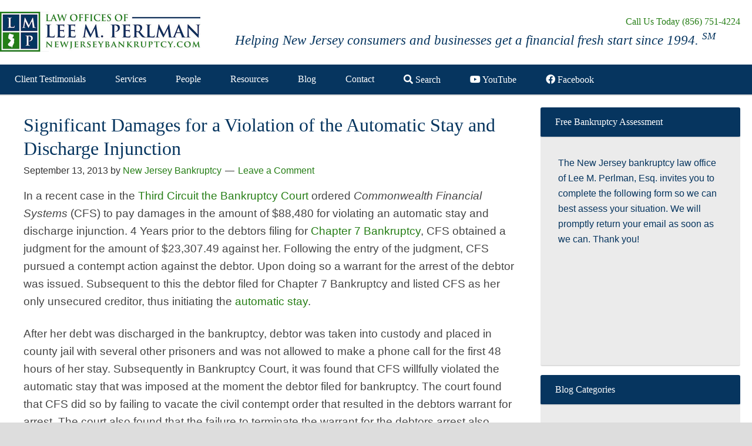

--- FILE ---
content_type: text/html; charset=UTF-8
request_url: https://www.newjerseybankruptcy.com/significant-damages-for-a-violation-of-the-automatic-stay-and-discharge-injunction/
body_size: 13033
content:
<!DOCTYPE html><html lang="en-US"><head > <script type="text/javascript">
/* <![CDATA[ */
var gform;gform||(document.addEventListener("gform_main_scripts_loaded",function(){gform.scriptsLoaded=!0}),document.addEventListener("gform/theme/scripts_loaded",function(){gform.themeScriptsLoaded=!0}),window.addEventListener("DOMContentLoaded",function(){gform.domLoaded=!0}),gform={domLoaded:!1,scriptsLoaded:!1,themeScriptsLoaded:!1,isFormEditor:()=>"function"==typeof InitializeEditor,callIfLoaded:function(o){return!(!gform.domLoaded||!gform.scriptsLoaded||!gform.themeScriptsLoaded&&!gform.isFormEditor()||(gform.isFormEditor()&&console.warn("The use of gform.initializeOnLoaded() is deprecated in the form editor context and will be removed in Gravity Forms 3.1."),o(),0))},initializeOnLoaded:function(o){gform.callIfLoaded(o)||(document.addEventListener("gform_main_scripts_loaded",()=>{gform.scriptsLoaded=!0,gform.callIfLoaded(o)}),document.addEventListener("gform/theme/scripts_loaded",()=>{gform.themeScriptsLoaded=!0,gform.callIfLoaded(o)}),window.addEventListener("DOMContentLoaded",()=>{gform.domLoaded=!0,gform.callIfLoaded(o)}))},hooks:{action:{},filter:{}},addAction:function(o,r,e,t){gform.addHook("action",o,r,e,t)},addFilter:function(o,r,e,t){gform.addHook("filter",o,r,e,t)},doAction:function(o){gform.doHook("action",o,arguments)},applyFilters:function(o){return gform.doHook("filter",o,arguments)},removeAction:function(o,r){gform.removeHook("action",o,r)},removeFilter:function(o,r,e){gform.removeHook("filter",o,r,e)},addHook:function(o,r,e,t,n){null==gform.hooks[o][r]&&(gform.hooks[o][r]=[]);var d=gform.hooks[o][r];null==n&&(n=r+"_"+d.length),gform.hooks[o][r].push({tag:n,callable:e,priority:t=null==t?10:t})},doHook:function(r,o,e){var t;if(e=Array.prototype.slice.call(e,1),null!=gform.hooks[r][o]&&((o=gform.hooks[r][o]).sort(function(o,r){return o.priority-r.priority}),o.forEach(function(o){"function"!=typeof(t=o.callable)&&(t=window[t]),"action"==r?t.apply(null,e):e[0]=t.apply(null,e)})),"filter"==r)return e[0]},removeHook:function(o,r,t,n){var e;null!=gform.hooks[o][r]&&(e=(e=gform.hooks[o][r]).filter(function(o,r,e){return!!(null!=n&&n!=o.tag||null!=t&&t!=o.priority)}),gform.hooks[o][r]=e)}});
/* ]]> */
</script>
<meta charset="UTF-8" /><meta name="viewport" content="width=device-width, initial-scale=1" /><meta name="viewport" content="width=device-width, initial-scale=1.0" id="dynamik-viewport"/><meta name='robots' content='index, follow, max-image-preview:large, max-snippet:-1, max-video-preview:-1' /><link media="all" href="https://www.newjerseybankruptcy.com/wp-content/cache/autoptimize/css/autoptimize_18abf50f0ccb2d1ad1e887384a2cd7f7.css" rel="stylesheet"><title>Significant Damages for a Violation of the Automatic Stay and Discharge Injunction - New Jersey Bankruptcy Law Practice</title><link rel="canonical" href="https://www.newjerseybankruptcy.com/significant-damages-for-a-violation-of-the-automatic-stay-and-discharge-injunction/" /><meta property="og:locale" content="en_US" /><meta property="og:type" content="article" /><meta property="og:title" content="Significant Damages for a Violation of the Automatic Stay and Discharge Injunction - New Jersey Bankruptcy Law Practice" /><meta property="og:description" content="In a recent case in the Third Circuit the Bankruptcy Court ordered Commonwealth Financial Systems (CFS) to pay damages in the amount of $88,480 for violating an automatic stay and discharge injunction. 4 Years prior to the debtors filing for Chapter 7 Bankruptcy, CFS obtained a judgment for the amount of $23,307.49 against her. Following [&hellip;]" /><meta property="og:url" content="https://www.newjerseybankruptcy.com/significant-damages-for-a-violation-of-the-automatic-stay-and-discharge-injunction/" /><meta property="og:site_name" content="New Jersey Bankruptcy Law Practice" /><meta property="article:published_time" content="2013-09-13T17:23:54+00:00" /><meta property="article:modified_time" content="2016-03-31T18:34:00+00:00" /><meta name="author" content="New Jersey Bankruptcy" /><meta name="twitter:card" content="summary_large_image" /><meta name="twitter:label1" content="Written by" /><meta name="twitter:data1" content="New Jersey Bankruptcy" /><meta name="twitter:label2" content="Est. reading time" /><meta name="twitter:data2" content="2 minutes" /> <script type="application/ld+json" class="yoast-schema-graph">{"@context":"https://schema.org","@graph":[{"@type":"Article","@id":"https://www.newjerseybankruptcy.com/significant-damages-for-a-violation-of-the-automatic-stay-and-discharge-injunction/#article","isPartOf":{"@id":"https://www.newjerseybankruptcy.com/significant-damages-for-a-violation-of-the-automatic-stay-and-discharge-injunction/"},"author":{"name":"New Jersey Bankruptcy","@id":"https://www.newjerseybankruptcy.com/#/schema/person/6c99902e1eb3e3b159d23faed90a740e"},"headline":"Significant Damages for a Violation of the Automatic Stay and Discharge Injunction","datePublished":"2013-09-13T17:23:54+00:00","dateModified":"2016-03-31T18:34:00+00:00","mainEntityOfPage":{"@id":"https://www.newjerseybankruptcy.com/significant-damages-for-a-violation-of-the-automatic-stay-and-discharge-injunction/"},"wordCount":325,"commentCount":0,"keywords":["automatic stay","bankruptcy","Chapter 7"],"articleSection":["Bankruptcy Articles"],"inLanguage":"en-US","potentialAction":[{"@type":"CommentAction","name":"Comment","target":["https://www.newjerseybankruptcy.com/significant-damages-for-a-violation-of-the-automatic-stay-and-discharge-injunction/#respond"]}]},{"@type":"WebPage","@id":"https://www.newjerseybankruptcy.com/significant-damages-for-a-violation-of-the-automatic-stay-and-discharge-injunction/","url":"https://www.newjerseybankruptcy.com/significant-damages-for-a-violation-of-the-automatic-stay-and-discharge-injunction/","name":"Significant Damages for a Violation of the Automatic Stay and Discharge Injunction - New Jersey Bankruptcy Law Practice","isPartOf":{"@id":"https://www.newjerseybankruptcy.com/#website"},"datePublished":"2013-09-13T17:23:54+00:00","dateModified":"2016-03-31T18:34:00+00:00","author":{"@id":"https://www.newjerseybankruptcy.com/#/schema/person/6c99902e1eb3e3b159d23faed90a740e"},"breadcrumb":{"@id":"https://www.newjerseybankruptcy.com/significant-damages-for-a-violation-of-the-automatic-stay-and-discharge-injunction/#breadcrumb"},"inLanguage":"en-US","potentialAction":[{"@type":"ReadAction","target":["https://www.newjerseybankruptcy.com/significant-damages-for-a-violation-of-the-automatic-stay-and-discharge-injunction/"]}]},{"@type":"BreadcrumbList","@id":"https://www.newjerseybankruptcy.com/significant-damages-for-a-violation-of-the-automatic-stay-and-discharge-injunction/#breadcrumb","itemListElement":[{"@type":"ListItem","position":1,"name":"Home","item":"https://www.newjerseybankruptcy.com/"},{"@type":"ListItem","position":2,"name":"Significant Damages for a Violation of the Automatic Stay and Discharge Injunction"}]},{"@type":"WebSite","@id":"https://www.newjerseybankruptcy.com/#website","url":"https://www.newjerseybankruptcy.com/","name":"New Jersey Bankruptcy Law Practice","description":"Eliminate Debt Now and End Creditor Abuse","potentialAction":[{"@type":"SearchAction","target":{"@type":"EntryPoint","urlTemplate":"https://www.newjerseybankruptcy.com/?s={search_term_string}"},"query-input":{"@type":"PropertyValueSpecification","valueRequired":true,"valueName":"search_term_string"}}],"inLanguage":"en-US"},{"@type":"Person","@id":"https://www.newjerseybankruptcy.com/#/schema/person/6c99902e1eb3e3b159d23faed90a740e","name":"New Jersey Bankruptcy","image":{"@type":"ImageObject","inLanguage":"en-US","@id":"https://www.newjerseybankruptcy.com/#/schema/person/image/","url":"https://secure.gravatar.com/avatar/f311dc37f8e9d241cff036ac44d27549bf54b59da125d4a0c683c5283b5e707a?s=96&d=mm&r=g","contentUrl":"https://secure.gravatar.com/avatar/f311dc37f8e9d241cff036ac44d27549bf54b59da125d4a0c683c5283b5e707a?s=96&d=mm&r=g","caption":"New Jersey Bankruptcy"},"url":"https://www.newjerseybankruptcy.com/author/new-jersey-bankruptcy-3/"}]}</script> <link href='https://sp-ao.shortpixel.ai' rel='preconnect' /><link rel="alternate" type="application/rss+xml" title="New Jersey Bankruptcy Law Practice &raquo; Feed" href="https://www.newjerseybankruptcy.com/feed/" /><link rel="alternate" type="application/rss+xml" title="New Jersey Bankruptcy Law Practice &raquo; Comments Feed" href="https://www.newjerseybankruptcy.com/comments/feed/" /><link rel="alternate" type="application/rss+xml" title="New Jersey Bankruptcy Law Practice &raquo; Significant Damages for a Violation of the Automatic Stay and Discharge Injunction Comments Feed" href="https://www.newjerseybankruptcy.com/significant-damages-for-a-violation-of-the-automatic-stay-and-discharge-injunction/feed/" /><link rel="alternate" title="oEmbed (JSON)" type="application/json+oembed" href="https://www.newjerseybankruptcy.com/wp-json/oembed/1.0/embed?url=https%3A%2F%2Fwww.newjerseybankruptcy.com%2Fsignificant-damages-for-a-violation-of-the-automatic-stay-and-discharge-injunction%2F" /><link rel="alternate" title="oEmbed (XML)" type="text/xml+oembed" href="https://www.newjerseybankruptcy.com/wp-json/oembed/1.0/embed?url=https%3A%2F%2Fwww.newjerseybankruptcy.com%2Fsignificant-damages-for-a-violation-of-the-automatic-stay-and-discharge-injunction%2F&#038;format=xml" /><link rel='stylesheet' id='dynamik_minified_stylesheet-css' href='https://www.newjerseybankruptcy.com/wp-content/uploads/dynamik-gen/theme/dynamik-min.css' type='text/css' media='all' /><link rel='stylesheet' id='bsf-Defaults-css' href='https://www.newjerseybankruptcy.com/wp-content/cache/autoptimize/css/autoptimize_single_36ea4805809e6b690c2f5126a0808297.css' type='text/css' media='all' /> <script type="text/javascript" src="https://www.newjerseybankruptcy.com/wp-includes/js/jquery/jquery.min.js" id="jquery-core-js"></script> <script type="text/javascript" id="brb-public-main-js-js-extra">var brb_vars = {"ajaxurl":"https://www.newjerseybankruptcy.com/wp-admin/admin-ajax.php","gavatar":"https://www.newjerseybankruptcy.com/wp-content/plugins/business-reviews-bundle/assets/img/google_avatar.png"};
//# sourceURL=brb-public-main-js-js-extra</script> <script></script><link rel="https://api.w.org/" href="https://www.newjerseybankruptcy.com/wp-json/" /><link rel="alternate" title="JSON" type="application/json" href="https://www.newjerseybankruptcy.com/wp-json/wp/v2/posts/1519" /><link rel="EditURI" type="application/rsd+xml" title="RSD" href="https://www.newjerseybankruptcy.com/xmlrpc.php?rsd" /><link rel='shortlink' href='https://www.newjerseybankruptcy.com/?p=1519' /><link rel="icon" href="https://sp-ao.shortpixel.ai/client/to_webp,q_glossy,ret_img,w_180,h_180/https://www.newjerseybankruptcy.com/wp-content/uploads/dynamik-gen/theme/images/favicon.png" /><link rel="pingback" href="https://www.newjerseybankruptcy.com/xmlrpc.php" />  <script>!function(f,b,e,v,n,t,s)

{if(f.fbq)return;n=f.fbq=function(){n.callMethod?

n.callMethod.apply(n,arguments):n.queue.push(arguments)};

if(!f._fbq)f._fbq=n;n.push=n;n.loaded=!0;n.version='2.0';

n.queue=[];t=b.createElement(e);t.async=!0;

t.src=v;s=b.getElementsByTagName(e)[0];

s.parentNode.insertBefore(t,s)}(window, document,'script',

'https://connect.facebook.net/en_US/fbevents.js');

fbq('init', '465098669665317');

fbq('track', 'PageView');</script> <noscript><img height="1" width="1" style="display:none"  src="https://www.facebook.com/tr?id=465098669665317&ev=PageView&noscript=1"  /></noscript><meta name="sitelock-site-verification" content="8876" />  <script async src="https://www.googletagmanager.com/gtag/js?id=UA-3695790-1"></script> <script>window.dataLayer = window.dataLayer || [];
  function gtag(){dataLayer.push(arguments);}
  gtag('js', new Date());

  gtag('config', 'UA-3695790-1');
  gtag('config', 'AW-1018554022');</script> <script type="text/javascript">var dynamik_sf_enabled = true;
var dynamik_reveal_sub_pages = true;
var media_query_mobile_width = 479;</script> <meta name="generator" content="Powered by WPBakery Page Builder - drag and drop page builder for WordPress."/><link rel="amphtml" href="https://www.newjerseybankruptcy.com/significant-damages-for-a-violation-of-the-automatic-stay-and-discharge-injunction/amp/"> <script type="text/javascript">var analyticsFileTypes = [];
    var analyticsSnippet = 'enabled';
    var analyticsEventTracking = 'enabled';</script> <script type="text/javascript">var _gaq = _gaq || [];
  
	_gaq.push(['_setAccount', 'UA-3695790-1']);
    _gaq.push(['_addDevId', 'i9k95']); // Google Analyticator App ID with Google
	_gaq.push(['_trackPageview']);

	(function() {
		var ga = document.createElement('script'); ga.type = 'text/javascript'; ga.async = true;
		                ga.src = ('https:' == document.location.protocol ? 'https://ssl' : 'http://www') + '.google-analytics.com/ga.js';
		                var s = document.getElementsByTagName('script')[0]; s.parentNode.insertBefore(ga, s);
	})();</script> <noscript><style>.wpb_animate_when_almost_visible { opacity: 1; }</style></noscript><noscript><style id="rocket-lazyload-nojs-css">.rll-youtube-player, [data-lazy-src]{display:none !important;}</style></noscript></head><body class="wp-singular post-template-default single single-post postid-1519 single-format-standard wp-theme-genesis wp-child-theme-dynamik-gen fl-builder-2-10-0-5 fl-no-js header-image content-sidebar genesis-breadcrumbs-hidden mac chrome feature-top-outside site-fluid override wpb-js-composer js-comp-ver-8.7.2 vc_responsive"><div class="site-container"><div id="above_header" class="widget-area dynamik-widget-area"><section id="text-25" class="widget widget_text"><div class="widget-wrap"><div class="textwidget"></div></div></section></div><header class="site-header"><div class="wrap"><div class="title-area"><p class="site-title"><a href="https://www.newjerseybankruptcy.com/">New Jersey Bankruptcy Law Practice</a></p><p class="site-description">Eliminate Debt Now and End Creditor Abuse</p></div><div class="widget-area header-widget-area"><section id="text-32" class="widget widget_text"><div class="widget-wrap"><div class="textwidget"><div id="header-phone">Call Us Today (856) 751-4224</div></div></div></section><section id="text-33" class="widget widget_text"><div class="widget-wrap"><div class="textwidget"><div id="header-tagline">Helping New Jersey consumers and businesses get a financial fresh start since 1994. <sup>SM</sup></div></div></div></section></div></div></header><div class="responsive-primary-menu-container"><h3 class="mobile-primary-toggle">Navigation</h3><div class="responsive-menu-icon"> <span class="responsive-icon-bar"></span> <span class="responsive-icon-bar"></span> <span class="responsive-icon-bar"></span></div></div><nav class="nav-primary" aria-label="Main"><div class="wrap"><ul id="menu-nav-main" class="menu genesis-nav-menu menu-primary js-superfish"><li id="menu-item-3154" class="menu-item menu-item-type-post_type menu-item-object-page menu-item-3154"><a href="https://www.newjerseybankruptcy.com/testimonials/"><span >Client Testimonials</span></a></li><li id="menu-item-41" class="menu-item menu-item-type-post_type menu-item-object-page menu-item-has-children menu-item-41"><a href="https://www.newjerseybankruptcy.com/practice-areas/"><span >Services</span></a><ul class="sub-menu"><li id="menu-item-431" class="menu-item menu-item-type-custom menu-item-object-custom menu-item-has-children menu-item-431"><a href="#"><span >Bankruptcy</span></a><ul class="sub-menu"><li id="menu-item-63" class="menu-item menu-item-type-post_type menu-item-object-page menu-item-63"><a href="https://www.newjerseybankruptcy.com/bankruptcy-terms/"><span >Bankruptcy Terms 101</span></a></li><li id="menu-item-62" class="menu-item menu-item-type-post_type menu-item-object-page menu-item-62"><a href="https://www.newjerseybankruptcy.com/bankrupcty-myths/"><span >Bankrupcty Myths</span></a></li><li id="menu-item-21" class="menu-item menu-item-type-post_type menu-item-object-page menu-item-21"><a href="https://www.newjerseybankruptcy.com/personal-finance-myths/"><span >Personal Finance Myths</span></a></li><li id="menu-item-252" class="menu-item menu-item-type-post_type menu-item-object-page menu-item-252"><a href="https://www.newjerseybankruptcy.com/bankruptcy-faqs/"><span >Bankruptcy FAQs</span></a></li><li id="menu-item-61" class="menu-item menu-item-type-post_type menu-item-object-page menu-item-61"><a href="https://www.newjerseybankruptcy.com/chapter-7-bankruptcy/"><span >Chapter 7 Bankruptcy</span></a></li><li id="menu-item-60" class="menu-item menu-item-type-post_type menu-item-object-page menu-item-has-children menu-item-60"><a href="https://www.newjerseybankruptcy.com/chapter-13-bankruptcy/"><span >Chapter 13 Bankruptcy</span></a><ul class="sub-menu"><li id="menu-item-59" class="menu-item menu-item-type-post_type menu-item-object-page menu-item-59"><a href="https://www.newjerseybankruptcy.com/?page_id=51"><span >Chapter 13 Bankruptcy FAQs</span></a></li></ul></li><li id="menu-item-57" class="menu-item menu-item-type-post_type menu-item-object-page menu-item-57"><a href="https://www.newjerseybankruptcy.com/bankruptcy-links/"><span >Bankruptcy Links</span></a></li><li id="menu-item-392" class="menu-item menu-item-type-post_type menu-item-object-page menu-item-392"><a href="https://www.newjerseybankruptcy.com/bankruptcy-assessment/"><span >Free Bankruptcy Assessment</span></a></li><li id="menu-item-1572" class="menu-item menu-item-type-post_type menu-item-object-page menu-item-1572"><a href="https://www.newjerseybankruptcy.com/how-to-select-a-bankruptcy-attorney/"><span >How to Select a Bankruptcy Attorney</span></a></li></ul></li><li id="menu-item-1713" class="menu-item menu-item-type-post_type menu-item-object-page menu-item-1713"><a href="https://www.newjerseybankruptcy.com/chapter-7-bankruptcy/"><span >Chapter 7</span></a></li><li id="menu-item-1712" class="menu-item menu-item-type-post_type menu-item-object-page menu-item-1712"><a href="https://www.newjerseybankruptcy.com/chapter-13-bankruptcy/"><span >Chapter 13</span></a></li><li id="menu-item-3534" class="menu-item menu-item-type-post_type menu-item-object-page menu-item-3534"><a href="https://www.newjerseybankruptcy.com/debt-restructuring/"><span >Debt Restructuring</span></a></li><li id="menu-item-2946" class="menu-item menu-item-type-post_type menu-item-object-page menu-item-2946"><a href="https://www.newjerseybankruptcy.com/financial-restructuring/"><span >Financial Restructuring</span></a></li><li id="menu-item-2718" class="menu-item menu-item-type-post_type menu-item-object-page menu-item-2718"><a href="https://www.newjerseybankruptcy.com/student-loan-debt/"><span >Student Loan Debt</span></a></li><li id="menu-item-1817" class="menu-item menu-item-type-post_type menu-item-object-page menu-item-1817"><a href="https://www.newjerseybankruptcy.com/atlantic-city-bankruptcy-and-financial-hardship/"><span >Atlantic City Bankruptcy</span></a></li><li id="menu-item-1540" class="menu-item menu-item-type-post_type menu-item-object-page menu-item-1540"><a href="https://www.newjerseybankruptcy.com/north-jersey-bankruptcy/"><span >North Jersey Bankruptcy</span></a></li><li id="menu-item-1545" class="menu-item menu-item-type-post_type menu-item-object-page menu-item-1545"><a href="https://www.newjerseybankruptcy.com/central-jersey-bankruptcy/"><span >Central Jersey Bankruptcy</span></a></li><li id="menu-item-1548" class="menu-item menu-item-type-post_type menu-item-object-page menu-item-1548"><a href="https://www.newjerseybankruptcy.com/south-jersey-bankruptcy/"><span >South Jersey Bankruptcy</span></a></li><li id="menu-item-73" class="menu-item menu-item-type-post_type menu-item-object-page menu-item-73"><a href="https://www.newjerseybankruptcy.com/new-jersery-foreclosure-laws/"><span >New Jersey Foreclosure Defense</span></a></li></ul></li><li id="menu-item-3145" class="menu-item menu-item-type-custom menu-item-object-custom menu-item-has-children menu-item-3145"><a href="#"><span >People</span></a><ul class="sub-menu"><li id="menu-item-187" class="menu-item menu-item-type-post_type menu-item-object-page menu-item-has-children menu-item-187"><a href="https://www.newjerseybankruptcy.com/bankruptcy-attorney-profiles/"><span >Bankruptcy Attorney Profiles</span></a><ul class="sub-menu"><li id="menu-item-40" class="menu-item menu-item-type-post_type menu-item-object-page menu-item-40"><a href="https://www.newjerseybankruptcy.com/lee-m-perlman-esq/"><span >Lee M. Perlman, Esq.</span></a></li><li id="menu-item-2684" class="menu-item menu-item-type-post_type menu-item-object-page menu-item-2684"><a href="https://www.newjerseybankruptcy.com/heidi-r-spivak/"><span >Heidi R. Spivak</span></a></li><li id="menu-item-3703" class="menu-item menu-item-type-post_type menu-item-object-page menu-item-3703"><a href="https://www.newjerseybankruptcy.com/michael-brower/"><span >Michael R. Brower</span></a></li></ul></li></ul></li><li id="menu-item-688" class="menu-item menu-item-type-custom menu-item-object-custom menu-item-has-children menu-item-688"><a href="#"><span >Resources</span></a><ul class="sub-menu"><li id="menu-item-2126" class="menu-item menu-item-type-taxonomy menu-item-object-category menu-item-2126"><a href="https://www.newjerseybankruptcy.com/category/new-jersey-bankruptcy-articles/"><span >New Jersey Bankruptcy Articles</span></a></li><li id="menu-item-3099" class="menu-item menu-item-type-post_type menu-item-object-page menu-item-3099"><a href="https://www.newjerseybankruptcy.com/videos/"><span >Videos</span></a></li><li id="menu-item-3276" class="menu-item menu-item-type-post_type menu-item-object-page menu-item-3276"><a href="https://www.newjerseybankruptcy.com/bankruptcy-lawyer-payment-plans/"><span >Bankruptcy Lawyer Payment Plans</span></a></li><li id="menu-item-2951" class="menu-item menu-item-type-post_type menu-item-object-page menu-item-2951"><a href="https://www.newjerseybankruptcy.com/market-analysis/"><span >Market Analysis</span></a></li><li id="menu-item-87" class="menu-item menu-item-type-post_type menu-item-object-page menu-item-87"><a href="https://www.newjerseybankruptcy.com/new-clients/"><span >Getting Started</span></a></li><li id="menu-item-3159" class="menu-item menu-item-type-post_type menu-item-object-page menu-item-3159"><a href="https://www.newjerseybankruptcy.com/new-client-tips/"><span >New Client Tips</span></a></li><li id="menu-item-86" class="menu-item menu-item-type-post_type menu-item-object-page menu-item-86"><a href="https://www.newjerseybankruptcy.com/court-trustee-instructions/"><span >Court &#038; Trustee Instructions</span></a></li><li id="menu-item-85" class="menu-item menu-item-type-post_type menu-item-object-page menu-item-85"><a href="https://www.newjerseybankruptcy.com/bankruptcy-forms-needed/"><span >Bankruptcy Forms Needed</span></a></li><li id="menu-item-84" class="menu-item menu-item-type-post_type menu-item-object-page menu-item-84"><a href="https://www.newjerseybankruptcy.com/bankruptcy-video-series/"><span >Bankruptcy Video Series</span></a></li><li id="menu-item-1954" class="menu-item menu-item-type-post_type menu-item-object-page menu-item-1954"><a href="https://www.newjerseybankruptcy.com/credit-faq/"><span >Credit FAQ</span></a></li></ul></li><li id="menu-item-2347" class="menu-item menu-item-type-post_type menu-item-object-page menu-item-2347"><a href="https://www.newjerseybankruptcy.com/blog/"><span >Blog</span></a></li><li id="menu-item-2127" class="menu-item menu-item-type-post_type menu-item-object-page menu-item-2127"><a href="https://www.newjerseybankruptcy.com/contact-us/"><span >Contact</span></a></li><li id="menu-item-3638" class="menu-item menu-item-type-post_type menu-item-object-page menu-item-3638"><a href="https://www.newjerseybankruptcy.com/search/"><span ><i class="fas fa-search"></i> Search</span></a></li><li id="menu-item-3639" class="menu-item menu-item-type-custom menu-item-object-custom menu-item-3639"><a target="_blank" href="https://www.youtube.com/channel/UCuwhwwLzk3DPSs5zRFcT6yA"><span ><i class="fab fa-youtube"></i> YouTube</span></a></li><li id="menu-item-3640" class="menu-item menu-item-type-custom menu-item-object-custom menu-item-3640"><a target="_blank" href="https://www.facebook.com/New-Jersey-Bankruptcy-Law-Practice-Lee-Perlman-220138354676902/"><span ><i class="fab fa-facebook"></i> Facebook</span></a></li></ul></div></nav><div class="site-inner"><div class="content-sidebar-wrap"><main class="content"><article class="post-1519 post type-post status-publish format-standard category-bankruptcy-articles tag-automatic-stay tag-bankruptcy tag-chapter-7 entry override" aria-label="Significant Damages for a Violation of the Automatic Stay and Discharge Injunction"><header class="entry-header"><h1 class="entry-title">Significant Damages for a Violation of the Automatic Stay and Discharge Injunction</h1><p class="entry-meta"><time class="entry-time">September 13, 2013</time> by <span class="entry-author"><a href="https://www.newjerseybankruptcy.com/author/new-jersey-bankruptcy-3/" class="entry-author-link" rel="author"><span class="entry-author-name">New Jersey Bankruptcy</span></a></span> <span class="entry-comments-link"><a href="https://www.newjerseybankruptcy.com/significant-damages-for-a-violation-of-the-automatic-stay-and-discharge-injunction/#respond">Leave a Comment</a></span></p></header><div class="entry-content"><p>In a recent case in the <a href="http://www.ca3.uscourts.gov/third-circuit-bankruptcy-courts">Third Circuit the Bankruptcy Court</a> ordered <em>Commonwealth Financial Systems </em>(CFS) to pay damages in the amount of $88,480 for violating an automatic stay and discharge injunction. 4 Years prior to the debtors filing for <a title="Chapter 7 bankruptcy" href="http://newjerseybankruptcy.com/chapter-7-bankruptcy/">Chapter 7 Bankruptcy</a>, CFS obtained a judgment for the amount of $23,307.49 against her. Following the entry of the judgment, CFS pursued a contempt action against the debtor. Upon doing so a warrant for the arrest of the debtor was issued. Subsequent to this the debtor filed for Chapter 7 Bankruptcy and listed CFS as her only unsecured creditor, thus initiating the <a title="automatic stay" href="http://www.law.cornell.edu/uscode/text/11/362">automatic stay</a>.</p><p>After her debt was discharged in the bankruptcy, debtor was taken into custody and placed in county jail with several other prisoners and was not allowed to make a phone call for the first 48 hours of her stay. Subsequently in Bankruptcy Court, it was found that CFS willfully violated the automatic stay that was imposed at the moment the debtor filed for bankruptcy. The court found that CFS did so by failing to vacate the civil contempt order that resulted in the debtors warrant for arrest. The court also found that the failure to terminate the warrant for the debtors arrest also violated the discharge injunction.</p><p>The resulting lawsuit allowed the debtor to recover a multitude of damages from CFS. Debtor was awarded $1,740 in lost wages, $2,500 in attorney’s fees, $10,000 for plaintiff’s emotional distress, and $30,000 in punitive damages. The damages were awarded separately for each violation thus resulting in an $88,480 award. What all of this means is that it is possible for a creditor to violate an automatic stay for failing to seek a vacation of a contempt order and failing to terminate a warrant for arrest. Depending on the circumstances around the arrest the debtor may be able to recover from the creditor a significant amount of damages for such a violation.</p></div><footer class="entry-footer"><p class="entry-meta"><span class="entry-categories">Filed Under: <a href="https://www.newjerseybankruptcy.com/category/bankruptcy-articles/" rel="category tag">Bankruptcy Articles</a></span> <span class="entry-tags">Tagged With: <a href="https://www.newjerseybankruptcy.com/tag/automatic-stay/" rel="tag">automatic stay</a>, <a href="https://www.newjerseybankruptcy.com/tag/bankruptcy/" rel="tag">bankruptcy</a>, <a href="https://www.newjerseybankruptcy.com/tag/chapter-7/" rel="tag">Chapter 7</a></span></p></footer></article><div id="respond" class="comment-respond"><h3 id="reply-title" class="comment-reply-title">Leave a Reply <small><a rel="nofollow" id="cancel-comment-reply-link" href="/significant-damages-for-a-violation-of-the-automatic-stay-and-discharge-injunction/#respond" style="display:none;">Cancel reply</a></small></h3><form action="https://www.newjerseybankruptcy.com/wp-comments-post.php?wpe-comment-post=rnewjerseybank" method="post" id="commentform" class="comment-form"><p class="comment-notes"><span id="email-notes">Your email address will not be published.</span> <span class="required-field-message">Required fields are marked <span class="required">*</span></span></p><p class="comment-form-comment"><label for="comment">Comment <span class="required">*</span></label><textarea id="comment" name="comment" cols="45" rows="8" maxlength="65525" required></textarea></p><p class="comment-form-author"><label for="author">Name <span class="required">*</span></label> <input id="author" name="author" type="text" value="" size="30" maxlength="245" autocomplete="name" required /></p><p class="comment-form-email"><label for="email">Email <span class="required">*</span></label> <input id="email" name="email" type="email" value="" size="30" maxlength="100" aria-describedby="email-notes" autocomplete="email" required /></p><p class="comment-form-url"><label for="url">Website</label> <input id="url" name="url" type="url" value="" size="30" maxlength="200" autocomplete="url" /></p><p class="comment-form-cookies-consent"><input id="wp-comment-cookies-consent" name="wp-comment-cookies-consent" type="checkbox" value="yes" /> <label for="wp-comment-cookies-consent">Save my name, email, and website in this browser for the next time I comment.</label></p><p class="form-submit"><input name="submit" type="submit" id="submit" class="submit" value="Post Comment" /> <input type='hidden' name='comment_post_ID' value='1519' id='comment_post_ID' /> <input type='hidden' name='comment_parent' id='comment_parent' value='0' /></p><p style="display: none;"><input type="hidden" id="akismet_comment_nonce" name="akismet_comment_nonce" value="147548f2bd" /></p><p style="display: none !important;" class="akismet-fields-container" data-prefix="ak_"><label>&#916;<textarea name="ak_hp_textarea" cols="45" rows="8" maxlength="100"></textarea></label><input type="hidden" id="ak_js_1" name="ak_js" value="175"/><script>document.getElementById( "ak_js_1" ).setAttribute( "value", ( new Date() ).getTime() );</script></p></form></div> <img decoding="async" src="data:image/svg+xml,%3Csvg%20xmlns='http://www.w3.org/2000/svg'%20viewBox='0%200%200%200'%3E%3C/svg%3E" class="dynamik-content-filler-img" alt="" data-lazy-src="https://sp-ao.shortpixel.ai/client/to_webp,q_glossy,ret_img/https://www.newjerseybankruptcy.com/wp-content/themes/dynamik-gen/images/content-filler.png"><noscript><img src="https://www.newjerseybankruptcy.com/wp-content/themes/dynamik-gen/images/content-filler.png" class="dynamik-content-filler-img" alt=""></noscript></main><aside class="sidebar sidebar-primary widget-area" role="complementary" aria-label="Primary Sidebar"><section id="text-31" class="widget widget_text"><div class="widget-wrap"><h4 class="widget-title widgettitle">Free Bankruptcy Assessment</h4><div class="textwidget">The New Jersey bankruptcy law office of Lee M. Perlman, Esq. invites you to complete the following form so we can best assess your situation. We will promptly return your email as soon as we can. Thank you! <br> <br> <a href="http://newjerseybankruptcy.com/bankruptcy-assessment/"><img decoding="async" class="aligncenter wp-image-2309 size-full" src="data:image/svg+xml,%3Csvg%20xmlns='http://www.w3.org/2000/svg'%20viewBox='0%200%200%200'%3E%3C/svg%3E" alt="" data-lazy-src="http://newjerseybankruptcy.com/wp-content/uploads/sidebar-button.jpg" /><noscript><img class="aligncenter wp-image-2309 size-full" src="http://newjerseybankruptcy.com/wp-content/uploads/sidebar-button.jpg" alt="" /></noscript></a></div></div></section><section id="categories-2" class="widget widget_categories"><div class="widget-wrap"><h4 class="widget-title widgettitle">Blog Categories</h4><ul><li class="cat-item cat-item-8"><a href="https://www.newjerseybankruptcy.com/category/articles-by-lee-m-perlman-esq/">Articles by Lee M. Perlman, Esq.</a></li><li class="cat-item cat-item-5"><a href="https://www.newjerseybankruptcy.com/category/bankruptcy-articles/">Bankruptcy Articles</a></li><li class="cat-item cat-item-4"><a href="https://www.newjerseybankruptcy.com/category/bankruptcy-in-the-news/">Bankruptcy In The News</a></li><li class="cat-item cat-item-339"><a href="https://www.newjerseybankruptcy.com/category/business/">Business</a></li><li class="cat-item cat-item-21"><a href="https://www.newjerseybankruptcy.com/category/car-leasing-and-buying/">Car Leasing and Buying</a></li><li class="cat-item cat-item-240"><a href="https://www.newjerseybankruptcy.com/category/covid-19/">COVID-19</a></li><li class="cat-item cat-item-28"><a href="https://www.newjerseybankruptcy.com/category/credit-cards/">Credit Cards</a></li><li class="cat-item cat-item-37"><a href="https://www.newjerseybankruptcy.com/category/credit-score/">Credit Score</a></li><li class="cat-item cat-item-83"><a href="https://www.newjerseybankruptcy.com/category/debt-collection-2/">Debt Collection</a></li><li class="cat-item cat-item-80"><a href="https://www.newjerseybankruptcy.com/category/estate-planning/">Estate Planning</a></li><li class="cat-item cat-item-338"><a href="https://www.newjerseybankruptcy.com/category/featured/">Featured</a></li><li class="cat-item cat-item-108"><a href="https://www.newjerseybankruptcy.com/category/financial-consumer-advice/">Financial Consumer Advice</a></li><li class="cat-item cat-item-39"><a href="https://www.newjerseybankruptcy.com/category/financial-planning/">Financial Planning</a></li><li class="cat-item cat-item-194"><a href="https://www.newjerseybankruptcy.com/category/financial-restructuring/">Financial Restructuring</a></li><li class="cat-item cat-item-96"><a href="https://www.newjerseybankruptcy.com/category/foreclosure-2/">Foreclosure</a></li><li class="cat-item cat-item-45"><a href="https://www.newjerseybankruptcy.com/category/fraud/">Fraud</a></li><li class="cat-item cat-item-65"><a href="https://www.newjerseybankruptcy.com/category/health-care-costs-and-finances/">Health Care Costs and Finances</a></li><li class="cat-item cat-item-128"><a href="https://www.newjerseybankruptcy.com/category/identity-theft/">Identity Theft</a></li><li class="cat-item cat-item-85"><a href="https://www.newjerseybankruptcy.com/category/insurance/">Insurance</a></li><li class="cat-item cat-item-9"><a href="https://www.newjerseybankruptcy.com/category/loan-modification-articles/">Loan Modification Articles</a></li><li class="cat-item cat-item-189"><a href="https://www.newjerseybankruptcy.com/category/medical-debt/">Medical Debt</a></li><li class="cat-item cat-item-23"><a href="https://www.newjerseybankruptcy.com/category/mortgages/">Mortgages</a></li><li class="cat-item cat-item-7"><a href="https://www.newjerseybankruptcy.com/category/new-jersey-bankruptcy-articles/">New Jersey Bankruptcy Articles</a></li><li class="cat-item cat-item-43"><a href="https://www.newjerseybankruptcy.com/category/personal-finance/">Personal Finance</a></li><li class="cat-item cat-item-91"><a href="https://www.newjerseybankruptcy.com/category/property-liens/">Property Liens</a></li><li class="cat-item cat-item-10"><a href="https://www.newjerseybankruptcy.com/category/seminars-and-events/">Seminars and Events</a></li><li class="cat-item cat-item-36"><a href="https://www.newjerseybankruptcy.com/category/student-loans-2/">Student Loans</a></li><li class="cat-item cat-item-229"><a href="https://www.newjerseybankruptcy.com/category/television-appearances/">Television Appearances</a></li><li class="cat-item cat-item-1"><a href="https://www.newjerseybankruptcy.com/category/uncategorized/">Uncategorized</a></li></ul></div></section><section id="tag_cloud-2" class="widget widget_tag_cloud"><div class="widget-wrap"><h4 class="widget-title widgettitle">Tags</h4><div class="tagcloud"><a href="https://www.newjerseybankruptcy.com/tag/bankruptcy/" class="tag-cloud-link tag-link-48 tag-link-position-1" style="font-size: 22pt;" aria-label="bankruptcy (58 items)">bankruptcy</a> <a href="https://www.newjerseybankruptcy.com/tag/bankruptcy-attorney/" class="tag-cloud-link tag-link-124 tag-link-position-2" style="font-size: 9.19658119658pt;" aria-label="Bankruptcy attorney (4 items)">Bankruptcy attorney</a> <a href="https://www.newjerseybankruptcy.com/tag/bankruptcy-lawyer/" class="tag-cloud-link tag-link-51 tag-link-position-3" style="font-size: 10.9914529915pt;" aria-label="bankruptcy lawyer (6 items)">bankruptcy lawyer</a> <a href="https://www.newjerseybankruptcy.com/tag/chapter-7/" class="tag-cloud-link tag-link-46 tag-link-position-4" style="font-size: 15.1794871795pt;" aria-label="Chapter 7 (15 items)">Chapter 7</a> <a href="https://www.newjerseybankruptcy.com/tag/chapter-13/" class="tag-cloud-link tag-link-81 tag-link-position-5" style="font-size: 13.264957265pt;" aria-label="Chapter 13 (10 items)">Chapter 13</a> <a href="https://www.newjerseybankruptcy.com/tag/covid-19/" class="tag-cloud-link tag-link-241 tag-link-position-6" style="font-size: 10.9914529915pt;" aria-label="COVID-19 (6 items)">COVID-19</a> <a href="https://www.newjerseybankruptcy.com/tag/credit-card-debt/" class="tag-cloud-link tag-link-42 tag-link-position-7" style="font-size: 13.7435897436pt;" aria-label="credit card debt (11 items)">credit card debt</a> <a href="https://www.newjerseybankruptcy.com/tag/credit-cards-2/" class="tag-cloud-link tag-link-29 tag-link-position-8" style="font-size: 12.7863247863pt;" aria-label="credit cards (9 items)">credit cards</a> <a href="https://www.newjerseybankruptcy.com/tag/credit-repair/" class="tag-cloud-link tag-link-158 tag-link-position-9" style="font-size: 8pt;" aria-label="credit repair (3 items)">credit repair</a> <a href="https://www.newjerseybankruptcy.com/tag/credit-report/" class="tag-cloud-link tag-link-112 tag-link-position-10" style="font-size: 9.19658119658pt;" aria-label="credit report (4 items)">credit report</a> <a href="https://www.newjerseybankruptcy.com/tag/credit-report-error/" class="tag-cloud-link tag-link-32 tag-link-position-11" style="font-size: 10.1538461538pt;" aria-label="credit report error (5 items)">credit report error</a> <a href="https://www.newjerseybankruptcy.com/tag/credit-reporting/" class="tag-cloud-link tag-link-31 tag-link-position-12" style="font-size: 12.188034188pt;" aria-label="credit reporting (8 items)">credit reporting</a> <a href="https://www.newjerseybankruptcy.com/tag/credit-score-2/" class="tag-cloud-link tag-link-38 tag-link-position-13" style="font-size: 15.5384615385pt;" aria-label="credit score (16 items)">credit score</a> <a href="https://www.newjerseybankruptcy.com/tag/debt/" class="tag-cloud-link tag-link-75 tag-link-position-14" style="font-size: 15.1794871795pt;" aria-label="debt (15 items)">debt</a> <a href="https://www.newjerseybankruptcy.com/tag/debt-collection/" class="tag-cloud-link tag-link-14 tag-link-position-15" style="font-size: 12.7863247863pt;" aria-label="debt collection (9 items)">debt collection</a> <a href="https://www.newjerseybankruptcy.com/tag/debt-collectors/" class="tag-cloud-link tag-link-113 tag-link-position-16" style="font-size: 8pt;" aria-label="debt collectors (3 items)">debt collectors</a> <a href="https://www.newjerseybankruptcy.com/tag/debt-crisis/" class="tag-cloud-link tag-link-27 tag-link-position-17" style="font-size: 8pt;" aria-label="debt crisis (3 items)">debt crisis</a> <a href="https://www.newjerseybankruptcy.com/tag/federal-student-loans/" class="tag-cloud-link tag-link-145 tag-link-position-18" style="font-size: 10.9914529915pt;" aria-label="federal student loans (6 items)">federal student loans</a> <a href="https://www.newjerseybankruptcy.com/tag/filing-bankruptcy/" class="tag-cloud-link tag-link-49 tag-link-position-19" style="font-size: 10.1538461538pt;" aria-label="filing bankruptcy (5 items)">filing bankruptcy</a> <a href="https://www.newjerseybankruptcy.com/tag/financial-education/" class="tag-cloud-link tag-link-79 tag-link-position-20" style="font-size: 8pt;" aria-label="financial education (3 items)">financial education</a> <a href="https://www.newjerseybankruptcy.com/tag/financial-planning-2/" class="tag-cloud-link tag-link-41 tag-link-position-21" style="font-size: 11.5897435897pt;" aria-label="financial planning (7 items)">financial planning</a> <a href="https://www.newjerseybankruptcy.com/tag/financial-responsibility/" class="tag-cloud-link tag-link-123 tag-link-position-22" style="font-size: 8pt;" aria-label="financial responsibility (3 items)">financial responsibility</a> <a href="https://www.newjerseybankruptcy.com/tag/flood-insurance/" class="tag-cloud-link tag-link-18 tag-link-position-23" style="font-size: 8pt;" aria-label="flood insurance (3 items)">flood insurance</a> <a href="https://www.newjerseybankruptcy.com/tag/foreclosure/" class="tag-cloud-link tag-link-76 tag-link-position-24" style="font-size: 14.5811965812pt;" aria-label="foreclosure (13 items)">foreclosure</a> <a href="https://www.newjerseybankruptcy.com/tag/health-care-costs/" class="tag-cloud-link tag-link-34 tag-link-position-25" style="font-size: 8pt;" aria-label="health care costs (3 items)">health care costs</a> <a href="https://www.newjerseybankruptcy.com/tag/health-care-reform/" class="tag-cloud-link tag-link-33 tag-link-position-26" style="font-size: 8pt;" aria-label="health care reform (3 items)">health care reform</a> <a href="https://www.newjerseybankruptcy.com/tag/loan-modification/" class="tag-cloud-link tag-link-111 tag-link-position-27" style="font-size: 8pt;" aria-label="loan modification (3 items)">loan modification</a> <a href="https://www.newjerseybankruptcy.com/tag/managing-debt/" class="tag-cloud-link tag-link-26 tag-link-position-28" style="font-size: 9.19658119658pt;" aria-label="managing debt (4 items)">managing debt</a> <a href="https://www.newjerseybankruptcy.com/tag/medical-bills/" class="tag-cloud-link tag-link-35 tag-link-position-29" style="font-size: 8pt;" aria-label="medical bills (3 items)">medical bills</a> <a href="https://www.newjerseybankruptcy.com/tag/medical-costs/" class="tag-cloud-link tag-link-15 tag-link-position-30" style="font-size: 8pt;" aria-label="medical costs (3 items)">medical costs</a> <a href="https://www.newjerseybankruptcy.com/tag/medical-debt/" class="tag-cloud-link tag-link-17 tag-link-position-31" style="font-size: 10.9914529915pt;" aria-label="medical debt (6 items)">medical debt</a> <a href="https://www.newjerseybankruptcy.com/tag/medical-debt-crisis/" class="tag-cloud-link tag-link-16 tag-link-position-32" style="font-size: 8pt;" aria-label="medical debt crisis (3 items)">medical debt crisis</a> <a href="https://www.newjerseybankruptcy.com/tag/money-management/" class="tag-cloud-link tag-link-73 tag-link-position-33" style="font-size: 8pt;" aria-label="money management (3 items)">money management</a> <a href="https://www.newjerseybankruptcy.com/tag/mortgage/" class="tag-cloud-link tag-link-60 tag-link-position-34" style="font-size: 9.19658119658pt;" aria-label="mortgage (4 items)">mortgage</a> <a href="https://www.newjerseybankruptcy.com/tag/mortgages-2/" class="tag-cloud-link tag-link-24 tag-link-position-35" style="font-size: 12.188034188pt;" aria-label="mortgages (8 items)">mortgages</a> <a href="https://www.newjerseybankruptcy.com/tag/new-jersey/" class="tag-cloud-link tag-link-144 tag-link-position-36" style="font-size: 8pt;" aria-label="New Jersey (3 items)">New Jersey</a> <a href="https://www.newjerseybankruptcy.com/tag/new-jersey-bankruptcy/" class="tag-cloud-link tag-link-50 tag-link-position-37" style="font-size: 20.8034188034pt;" aria-label="new jersey bankruptcy (46 items)">new jersey bankruptcy</a> <a href="https://www.newjerseybankruptcy.com/tag/new-jersey-bankruptcy-lawyer/" class="tag-cloud-link tag-link-160 tag-link-position-38" style="font-size: 18.2905982906pt;" aria-label="new jersey bankruptcy lawyer (28 items)">new jersey bankruptcy lawyer</a> <a href="https://www.newjerseybankruptcy.com/tag/new-jersey-foreclosure/" class="tag-cloud-link tag-link-101 tag-link-position-39" style="font-size: 10.9914529915pt;" aria-label="New Jersey Foreclosure (6 items)">New Jersey Foreclosure</a> <a href="https://www.newjerseybankruptcy.com/tag/personal-finance-2/" class="tag-cloud-link tag-link-44 tag-link-position-40" style="font-size: 10.1538461538pt;" aria-label="personal finance (5 items)">personal finance</a> <a href="https://www.newjerseybankruptcy.com/tag/private-student-loans/" class="tag-cloud-link tag-link-146 tag-link-position-41" style="font-size: 11.5897435897pt;" aria-label="private student loans (7 items)">private student loans</a> <a href="https://www.newjerseybankruptcy.com/tag/student-loan/" class="tag-cloud-link tag-link-148 tag-link-position-42" style="font-size: 10.1538461538pt;" aria-label="student loan (5 items)">student loan</a> <a href="https://www.newjerseybankruptcy.com/tag/student-loan-debt/" class="tag-cloud-link tag-link-20 tag-link-position-43" style="font-size: 18.2905982906pt;" aria-label="student loan debt (28 items)">student loan debt</a> <a href="https://www.newjerseybankruptcy.com/tag/student-loan-forgiveness/" class="tag-cloud-link tag-link-53 tag-link-position-44" style="font-size: 10.9914529915pt;" aria-label="student loan forgiveness (6 items)">student loan forgiveness</a> <a href="https://www.newjerseybankruptcy.com/tag/student-loans/" class="tag-cloud-link tag-link-19 tag-link-position-45" style="font-size: 16.6153846154pt;" aria-label="student loans (20 items)">student loans</a></div></div></section></aside></div></div><div id="ez-fat-footer-container-wrap" class="clearfix"><div id="ez-fat-footer-container" class="clearfix"><div id="ez-fat-footer-1" class="widget-area ez-widget-area one-half first"><section id="text-27" class="widget widget_text"><div class="widget-wrap"><h4 class="widget-title widgettitle">Free Case Consultation</h4><div class="textwidget"><center> We care about you and we want to help.<br><br> <a href="http://newjerseybankruptcy.com/bankruptcy-assessment/"><img decoding="async" src="data:image/svg+xml,%3Csvg%20xmlns='http://www.w3.org/2000/svg'%20viewBox='0%200%200%200'%3E%3C/svg%3E" data-lazy-src="http://newjerseybankruptcy.com/wp-content/uploads/button-white-get-started-now.png"><noscript><img src="http://newjerseybankruptcy.com/wp-content/uploads/button-white-get-started-now.png"></noscript></a><br><br> <strong>Need immediate assistance?</strong><br> Call our office right now (856) 751.4224</center></div></div></section></div><div id="ez-fat-footer-2" class="widget-area ez-widget-area one-half"><section id="text-26" class="widget widget_text"><div class="widget-wrap"><div class="textwidget"></div></div></section></div></div></div><footer class="site-footer"><div class="wrap"><div class="one-fourth first"><div id="footer-text"><strong>Cherry Hill Office</strong> <br> 1926 Greentree Road Suite: 100 <br> Cherry Hill, NJ 08003<br> Tel: (856) 751.4224<br> Fax: (888) 635-5933<br> <a href="http://newjerseybankruptcy.com/get-directions/">Get Directions</a></div></div><div class="one-fourth"><div id="footer-text"><strong><a href="https://www.newjerseybankruptcy.com/mount-holly-bankruptcy-lawyer/">Mount Holly Office</a></strong><br> 11 Garden St, Suite 207/208<br> Mount Holly, NJ 08060<br> Tel: (609) 265-9065<br> Fax: (888) 635-5933<br> <a href="http://newjerseybankruptcy.com/get-directions/">Get Directions</a></div></div><div class="one-fourth"><div id="footer-text"><strong><a href="https://www.newjerseybankruptcy.com/toms-river-bankruptcy-lawyer/">Toms River Office</a></strong><br> 200 Main Street<br> Toms River, NJ 08753<br> Tel: (732) 244-2024<br> Fax: (888) 635-5933<br> <a href="http://newjerseybankruptcy.com/get-directions/">Get Directions</a></div></div><div class="one-fourth"><div id="footer-text"><strong>Serving all of NJ, Including:</strong><br> <a href="http://newjerseybankruptcy.com/burlington-county-bankruptcy-lawyer/">Burlington County</a><br> <a href="http://newjerseybankruptcy.com/camden-county-bankruptcy-lawyer/">Camden County</a><br> <a href="http://newjerseybankruptcy.com/cape-may-county-bankruptcy-lawyer/">Cape May County</a><br> <a href="http://newjerseybankruptcy.com/gloucester-county-bankruptcy-lawyer/">Gloucester County</a><br> <a href="http://newjerseybankruptcy.com/middlesex-county-bankruptcy-lawyer/">Middlesex County</a><br> <a href="http://newjerseybankruptcy.com/monmouth-county-bankruptcy-lawyer/">Monmouth County</a><br> <a href="http://newjerseybankruptcy.com/ocean-county-bankruptcy-lawyer/">Ocean County</a><br> <a href="http://newjerseybankruptcy.com/salem-county-bankruptcy-lawyer/">Salem County</a><br> <a href="http://newjerseybankruptcy.com/somerset-county-bankruptcy-lawyer/">Somerset County</a><br></div></div><div class="clear"></div><div id="footer-border"></div><div id="footer-text-small"><center>PHONE: 856.751.4224 · EMAIL: info@newjerseybankruptcy.com · 1926 Greentree Road, St. 100 Cherry Hill, NJ 08003 · <a href="https://www.newjerseybankruptcy.com/pro-bono-work/">Pro Bono Work</div><div id="footer-text-small"><center><a href="https://plus.google.com/b/112415189455304643801/+LawOfficesofLeeMPerlmanCherryHill/about" rel="publisher" target="_blank">Google</a> - COPYRIGHT © Lee M. Perlman, Esq. - <a href="https://www.newjerseybankruptcy.com/disclaimer/">Disclaimer</a></center></div></div></footer></div><script type="speculationrules">{"prefetch":[{"source":"document","where":{"and":[{"href_matches":"/*"},{"not":{"href_matches":["/wp-*.php","/wp-admin/*","/wp-content/uploads/*","/wp-content/*","/wp-content/plugins/*","/wp-content/themes/dynamik-gen/*","/wp-content/themes/genesis/*","/*\\?(.+)"]}},{"not":{"selector_matches":"a[rel~=\"nofollow\"]"}},{"not":{"selector_matches":".no-prefetch, .no-prefetch a"}}]},"eagerness":"conservative"}]}</script> <div class="rpi" style="" data-id="3359" data-opts='{&quot;layout&quot;:&quot;badge&quot;,&quot;style_style&quot;:&quot;1&quot;,&quot;style_stars&quot;:&quot;4&quot;,&quot;style_ava&quot;:&quot;1&quot;,&quot;head_logo&quot;:&quot;5&quot;,&quot;style_logo&quot;:&quot;1&quot;,&quot;pagination&quot;:&quot;&quot;,&quot;text_size&quot;:&quot;&quot;,&quot;hide_avatar&quot;:&quot;&quot;,&quot;hide_name&quot;:&quot;&quot;,&quot;disable_review_time&quot;:&quot;&quot;,&quot;disable_user_link&quot;:&quot;&quot;,&quot;disable_google_link&quot;:&quot;&quot;,&quot;open_link&quot;:&quot;1&quot;,&quot;nofollow_link&quot;:&quot;1&quot;,&quot;lazy_load_img&quot;:&quot;1&quot;,&quot;time_format&quot;:&quot;&quot;,&quot;breakpoints&quot;:&quot;&quot;,&quot;reviewer_avatar_size&quot;:&quot;56&quot;,&quot;ajax_load&quot;:&quot;&quot;,&quot;v2&quot;:false,&quot;trans&quot;:{&quot;read more&quot;:&quot;read more&quot;,&quot;review us on&quot;:&quot;review us on&quot;,&quot;See all reviews&quot;:&quot;See all reviews&quot;,&quot;More reviews&quot;:&quot;More reviews&quot;,&quot;Response from the owner&quot;:&quot;Response from the owner&quot;}}' data-exec=""><div class="rpi-badge-cnt rpi-badge-left" data-opts='{&quot;badge_pos&quot;:&quot;&quot;,&quot;badge_click&quot;:&quot;reviews&quot;,&quot;text&quot;:[]}'></div><span class="rpi-hide" style="display:none"></span></div>  <script type="text/javascript">var google_conversion_id = 1018554022;
var google_custom_params = window.google_tag_params;
var google_remarketing_only = true;</script> <script type="text/javascript" src="https://www.googleadservices.com/pagead/conversion.js"></script> <noscript><div style="display:inline;"> <img height="1" width="1" style="border-style:none;" alt="" src="//googleads.g.doubleclick.net/pagead/viewthroughconversion/1018554022/?value=0&guid=ON&script=0"/></div> </noscript><div id="live_chat_status"></div><script type="text/javascript" src="https://cdn1.thelivechatsoftware.com/assets/liveadmins/newjerseybankruptcy.com/chatloader.min.js" ></script> <noscript><style>.lazyload{display:none;}</style></noscript><script data-noptimize="1">window.lazySizesConfig=window.lazySizesConfig||{};window.lazySizesConfig.loadMode=1;</script><script async data-noptimize="1" src='https://www.newjerseybankruptcy.com/wp-content/plugins/autoptimize/classes/external/js/lazysizes.min.js'></script> <script></script><script>window.lazyLoadOptions = [{
                elements_selector: "img[data-lazy-src],.rocket-lazyload,iframe[data-lazy-src]",
                data_src: "lazy-src",
                data_srcset: "lazy-srcset",
                data_sizes: "lazy-sizes",
                class_loading: "lazyloading",
                class_loaded: "lazyloaded",
                threshold: 300,
                callback_loaded: function(element) {
                    if ( element.tagName === "IFRAME" && element.dataset.rocketLazyload == "fitvidscompatible" ) {
                        if (element.classList.contains("lazyloaded") ) {
                            if (typeof window.jQuery != "undefined") {
                                if (jQuery.fn.fitVids) {
                                    jQuery(element).parent().fitVids();
                                }
                            }
                        }
                    }
                }},{
				elements_selector: ".rocket-lazyload",
				data_src: "lazy-src",
				data_srcset: "lazy-srcset",
				data_sizes: "lazy-sizes",
				class_loading: "lazyloading",
				class_loaded: "lazyloaded",
				threshold: 300,
			}];
        window.addEventListener('LazyLoad::Initialized', function (e) {
            var lazyLoadInstance = e.detail.instance;

            if (window.MutationObserver) {
                var observer = new MutationObserver(function(mutations) {
                    var image_count = 0;
                    var iframe_count = 0;
                    var rocketlazy_count = 0;

                    mutations.forEach(function(mutation) {
                        for (var i = 0; i < mutation.addedNodes.length; i++) {
                            if (typeof mutation.addedNodes[i].getElementsByTagName !== 'function') {
                                continue;
                            }

                            if (typeof mutation.addedNodes[i].getElementsByClassName !== 'function') {
                                continue;
                            }

                            images = mutation.addedNodes[i].getElementsByTagName('img');
                            is_image = mutation.addedNodes[i].tagName == "IMG";
                            iframes = mutation.addedNodes[i].getElementsByTagName('iframe');
                            is_iframe = mutation.addedNodes[i].tagName == "IFRAME";
                            rocket_lazy = mutation.addedNodes[i].getElementsByClassName('rocket-lazyload');

                            image_count += images.length;
			                iframe_count += iframes.length;
			                rocketlazy_count += rocket_lazy.length;

                            if(is_image){
                                image_count += 1;
                            }

                            if(is_iframe){
                                iframe_count += 1;
                            }
                        }
                    } );

                    if(image_count > 0 || iframe_count > 0 || rocketlazy_count > 0){
                        lazyLoadInstance.update();
                    }
                } );

                var b      = document.getElementsByTagName("body")[0];
                var config = { childList: true, subtree: true };

                observer.observe(b, config);
            }
        }, false);</script><script>function lazyLoadThumb(e,alt,l){var t='<img loading="lazy" src="https://i.ytimg.com/vi/ID/hqdefault.jpg" alt="" width="480" height="360">',a='<button class="play" aria-label="play Youtube video"></button>';if(l){t=t.replace('data-lazy-','');t=t.replace('loading="lazy"','');t=t.replace(/<noscript>.*?<\/noscript>/g,'');}t=t.replace('alt=""','alt="'+alt+'"');return t.replace("ID",e)+a}function lazyLoadYoutubeIframe(){var e=document.createElement("iframe"),t="ID?autoplay=1";t+=0===this.parentNode.dataset.query.length?"":"&"+this.parentNode.dataset.query;e.setAttribute("src",t.replace("ID",this.parentNode.dataset.src)),e.setAttribute("frameborder","0"),e.setAttribute("allowfullscreen","1"),e.setAttribute("allow","accelerometer; autoplay; encrypted-media; gyroscope; picture-in-picture"),this.parentNode.parentNode.replaceChild(e,this.parentNode)}document.addEventListener("DOMContentLoaded",function(){var exclusions=[];var e,t,p,u,l,a=document.getElementsByClassName("rll-youtube-player");for(t=0;t<a.length;t++)(e=document.createElement("div")),(u='https://i.ytimg.com/vi/ID/hqdefault.jpg'),(u=u.replace('ID',a[t].dataset.id)),(l=exclusions.some(exclusion=>u.includes(exclusion))),e.setAttribute("data-id",a[t].dataset.id),e.setAttribute("data-query",a[t].dataset.query),e.setAttribute("data-src",a[t].dataset.src),(e.innerHTML=lazyLoadThumb(a[t].dataset.id,a[t].dataset.alt,l)),a[t].appendChild(e),(p=e.querySelector(".play")),(p.onclick=lazyLoadYoutubeIframe)});</script><script defer src="https://www.newjerseybankruptcy.com/wp-content/cache/autoptimize/js/autoptimize_a257c17de14cc41a287c51a997cbffb2.js"></script><script>(function(){function c(){var b=a.contentDocument||a.contentWindow.document;if(b){var d=b.createElement('script');d.innerHTML="window.__CF$cv$params={r:'9c4939b95a96a9c0',t:'MTc2OTUyNzEzOC4wMDAwMDA='};var a=document.createElement('script');a.nonce='';a.src='/cdn-cgi/challenge-platform/scripts/jsd/main.js';document.getElementsByTagName('head')[0].appendChild(a);";b.getElementsByTagName('head')[0].appendChild(d)}}if(document.body){var a=document.createElement('iframe');a.height=1;a.width=1;a.style.position='absolute';a.style.top=0;a.style.left=0;a.style.border='none';a.style.visibility='hidden';document.body.appendChild(a);if('loading'!==document.readyState)c();else if(window.addEventListener)document.addEventListener('DOMContentLoaded',c);else{var e=document.onreadystatechange||function(){};document.onreadystatechange=function(b){e(b);'loading'!==document.readyState&&(document.onreadystatechange=e,c())}}}})();</script></body></html>

--- FILE ---
content_type: application/javascript
request_url: https://cdn1.thelivechatsoftware.com/assets/liveadmins/newjerseybankruptcy.com/chatloader.min.js
body_size: 606
content:
var LC_KEY="jlx4ous6tvUabhdsIZyeL1EKPfILstr8Lx/SsnyHNhaeTKymeBlN4rf2fImmHXVdoACO2kr9EjkAB9PEYh7ieHV0m/+S8l2Vhx/7lbkeFrNRZOSyJkfWKPNahBR82R2ybxlNKQfC9Eb+iUg5c05d5rcHewBYhV7j3vO7dhBSaKiCu2RdPn63qVfZRKf4QwbsocqZSVeiyxL6d5ZdLtEuGQ==";(function(){function r(n){for(var r=n+"=",f=decodeURIComponent(document.cookie),u=f.split(";"),t,i=0;i<u.length;i++){for(t=u[i];t.charAt(0)==" ";)t=t.substring(1);if(t.indexOf(r)==0)return t.substring(r.length,t.length)}return""}var i="//cdn1.thelivechatsoftware.com/assets/liveadmins/newjerseybankruptcy.com/chatscript.min.js",n,t;(function(){function n(n,t){t=t||{bubbles:!1,cancelable:!1,detail:undefined};var i=document.createEvent("CustomEvent");return i.initCustomEvent(n,t.bubbles,t.cancelable,t.detail),i}if(typeof window.CustomEvent=="function")return!1;n.prototype=window.Event.prototype;window.CustomEvent=n})();n=r("WG_DEBUG");n!=""&&(i="//thelivechatsoftware.com/dashboard/cwg/debug/"+n+"chatscript.js");t=document.createElement("script");t.src=i;document.head.appendChild(t)})()